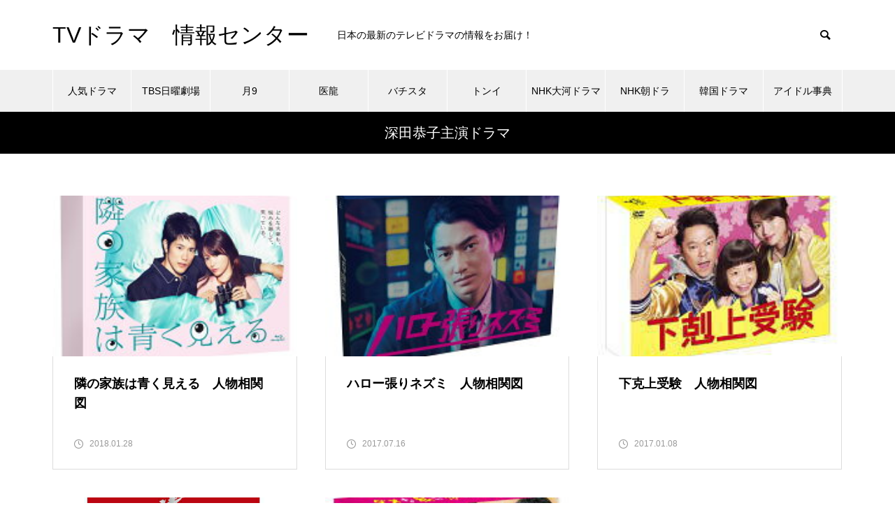

--- FILE ---
content_type: text/html; charset=UTF-8
request_url: https://idol88.net/dorama/archives/category/fukada
body_size: 9045
content:
<!DOCTYPE html>
<html class="pc" lang="ja">
<head>
<meta charset="UTF-8">
<!--[if IE]><meta http-equiv="X-UA-Compatible" content="IE=edge"><![endif]-->
<meta name="viewport" content="width=device-width">
<title>深田恭子主演ドラマに関する記事一覧</title>
<meta name="description" content="">
<link rel="pingback" href="https://idol88.net/dorama/xmlrpc.php">
<link rel='dns-prefetch' href='//s.w.org' />
<link rel="alternate" type="application/rss+xml" title="TVドラマ　情報センター &raquo; フィード" href="https://idol88.net/dorama/feed" />
<link rel="alternate" type="application/rss+xml" title="TVドラマ　情報センター &raquo; コメントフィード" href="https://idol88.net/dorama/comments/feed" />
<link rel="alternate" type="application/rss+xml" title="TVドラマ　情報センター &raquo; 深田恭子主演ドラマ カテゴリーのフィード" href="https://idol88.net/dorama/archives/category/fukada/feed" />
<link rel='stylesheet' id='style-css'  href='https://idol88.net/dorama/wp-content/themes/muum_tcd085/style.css?ver=2.1.3' type='text/css' media='all' />
<link rel='stylesheet' id='wp-block-library-css'  href='https://idol88.net/dorama/wp-includes/css/dist/block-library/style.min.css?ver=5.1.19' type='text/css' media='all' />
<script type='text/javascript' src='https://idol88.net/dorama/wp-includes/js/jquery/jquery.js?ver=1.12.4'></script>
<script type='text/javascript' src='https://idol88.net/dorama/wp-includes/js/jquery/jquery-migrate.min.js?ver=1.4.1'></script>
<link rel='https://api.w.org/' href='https://idol88.net/dorama/wp-json/' />

		<!-- GA Google Analytics @ https://m0n.co/ga -->
		<script async src="https://www.googletagmanager.com/gtag/js?id=G-YXR21S0N76"></script>
		<script>
			window.dataLayer = window.dataLayer || [];
			function gtag(){dataLayer.push(arguments);}
			gtag('js', new Date());
			gtag('config', 'G-YXR21S0N76');
		</script>

	
<link rel="stylesheet" href="https://idol88.net/dorama/wp-content/themes/muum_tcd085/css/design-plus.css?ver=2.1.3">
<link rel="stylesheet" href="https://idol88.net/dorama/wp-content/themes/muum_tcd085/css/sns-botton.css?ver=2.1.3">
<link rel="stylesheet" media="screen and (max-width:1251px)" href="https://idol88.net/dorama/wp-content/themes/muum_tcd085/css/responsive.css?ver=2.1.3">
<link rel="stylesheet" media="screen and (max-width:1251px)" href="https://idol88.net/dorama/wp-content/themes/muum_tcd085/css/footer-bar.css?ver=2.1.3">

<script src="https://idol88.net/dorama/wp-content/themes/muum_tcd085/js/jquery.easing.1.4.js?ver=2.1.3"></script>
<script src="https://idol88.net/dorama/wp-content/themes/muum_tcd085/js/jscript.js?ver=2.1.3"></script>
<script src="https://idol88.net/dorama/wp-content/themes/muum_tcd085/js/jquery.cookie.min.js?ver=2.1.3"></script>
<script src="https://idol88.net/dorama/wp-content/themes/muum_tcd085/js/comment.js?ver=2.1.3"></script>
<script src="https://idol88.net/dorama/wp-content/themes/muum_tcd085/js/parallax.js?ver=2.1.3"></script>

<link rel="stylesheet" href="https://idol88.net/dorama/wp-content/themes/muum_tcd085/js/simplebar.css?ver=2.1.3">
<script src="https://idol88.net/dorama/wp-content/themes/muum_tcd085/js/simplebar.min.js?ver=2.1.3"></script>




<style type="text/css">
body { font-size:14px; }
body, input, textarea { font-family: Arial, "Hiragino Sans", "ヒラギノ角ゴ ProN", "Hiragino Kaku Gothic ProN", "游ゴシック", YuGothic, "メイリオ", Meiryo, sans-serif; }

.rich_font, .p-vertical, .widget_headline, .widget_tab_post_list_button a, .search_box_headline, #global_menu, .megamenu_blog_list, .megamenu_b_wrap, .megamenu_b_wrap .headline, #index_tab { font-family: Arial, "Hiragino Sans", "ヒラギノ角ゴ ProN", "Hiragino Kaku Gothic ProN", "游ゴシック", YuGothic, "メイリオ", Meiryo, sans-serif; font-weight:500; }

.rich_font_type1 { font-family: Arial, "Hiragino Kaku Gothic ProN", "ヒラギノ角ゴ ProN W3", "メイリオ", Meiryo, sans-serif; }
.rich_font_type2 { font-family: Arial, "Hiragino Sans", "ヒラギノ角ゴ ProN", "Hiragino Kaku Gothic ProN", "游ゴシック", YuGothic, "メイリオ", Meiryo, sans-serif; font-weight:500; }
.rich_font_type3 { font-family: "Times New Roman" , "游明朝" , "Yu Mincho" , "游明朝体" , "YuMincho" , "ヒラギノ明朝 Pro W3" , "Hiragino Mincho Pro" , "HiraMinProN-W3" , "HGS明朝E" , "ＭＳ Ｐ明朝" , "MS PMincho" , serif; font-weight:500; }


#global_menu { background:#f0f0f0; }
#global_menu > ul > li > a, #global_menu > ul > li:first-of-type a { color:#000; border-color:#ffffff; }
#global_menu > ul > li > a:hover { color:#fff; background:#444444; border-color:#444444; }
#global_menu > ul > li.active > a, #global_menu > ul > li.current-menu-item > a, #header.active #global_menu > ul > li.current-menu-item.active_button > a { color:#fff; background:#000000; border-color:#000000; }
#global_menu ul ul a { color:#ffffff !important; background:#000000; }
#global_menu ul ul a:hover { background:#444444; }
#global_menu > ul > li.menu-item-has-children.active > a { background:#000000; border-color:#000000; }
.pc .header_fix #header.off_hover #global_menu { background:rgba(240,240,240,1); }
.pc .header_fix #header.off_hover #global_menu > ul > li > a, .pc .header_fix #header.off_hover #global_menu > ul > li:first-of-type a { border-color:rgba(255,255,255,1); }
.mobile .header_fix_mobile #header { background:#fff; }
.mobile .header_fix_mobile #header.off_hover { background:rgba(255,255,255,1); }
#drawer_menu { background:#000000; }
#mobile_menu a { color:#ffffff; border-color:#444444; }
#mobile_menu li li a { background:#333333; }
.megamenu_blog_list { background:#000000; }
.megamenu_blog_list .category_list a { font-size:16px; color:#999999; }
.megamenu_blog_list .post_list .title { font-size:14px; }
.megamenu_b_wrap { background:#000000; }
.megamenu_b_wrap .headline { font-size:16px; color:#ffffff; }
.megamenu_b_wrap .title { font-size:14px; }
.megamenu_page_wrap { border-top:1px solid #555555; }
#global_menu > ul > li.megamenu_parent_type2.active_megamenu_button > a { color:#fff !important; background:#000000 !important; border-color:#000000 !important; }
#global_menu > ul > li.megamenu_parent_type3.active_megamenu_button > a { color:#fff !important; background:#000000 !important; border-color:#000000 !important; }
#footer_carousel { background:#000000; }
#footer_carousel .title { font-size:14px; }
#footer_bottom { color:#ffffff; background:#000000; }
#footer_bottom a { color:#ffffff; }
#return_top a:before { color:#ffffff; }
#return_top a { background:#000000; }
#return_top a:hover { background:#444444; }
@media screen and (max-width:750px) {
  #footer_carousel .title { font-size:12px; }
  #footer_bottom { color:#000; background:none; }
  #footer_bottom a { color:#000; }
  #copyright { color:#ffffff; background:#000000; }
}
.author_profile .avatar_area img, .animate_image img, .animate_background .image {
  width:100%; height:auto;
  -webkit-transition: transform  0.75s ease;
  transition: transform  0.75s ease;
}
.author_profile a.avatar:hover img, .animate_image:hover img, .animate_background:hover .image {
  -webkit-transform: scale(1.2);
  transform: scale(1.2);
}



a { color:#000; }

.widget_tab_post_list_button a:hover, .page_navi span.current, #author_page_headline,
#header_carousel_type1 .slick-dots button:hover::before, #header_carousel_type1 .slick-dots .slick-active button::before, #header_carousel_type2 .slick-dots button:hover::before, #header_carousel_type2 .slick-dots .slick-active button::before
  { background-color:#000000; }

.widget_headline, .design_headline1, .widget_tab_post_list_button a:hover, .page_navi span.current
  { border-color:#000000; }

#header_search .button label:hover:before
  { color:#444444; }

#submit_comment:hover, #cancel_comment_reply a:hover, #wp-calendar #prev a:hover, #wp-calendar #next a:hover, #wp-calendar td a:hover,
#post_pagination a:hover, #p_readmore .button:hover, .page_navi a:hover, #post_pagination a:hover,.c-pw__btn:hover, #post_pagination a:hover, #comment_tab li a:hover, #category_post .tab p:hover
  { background-color:#444444; }

#comment_textarea textarea:focus, .c-pw__box-input:focus, .page_navi a:hover, #post_pagination p, #post_pagination a:hover
  { border-color:#444444; }

a:hover, #header_logo a:hover, #footer a:hover, #footer_social_link li a:hover:before, #bread_crumb a:hover, #bread_crumb li.home a:hover:after, #next_prev_post a:hover,
.single_copy_title_url_btn:hover, .tcdw_search_box_widget .search_area .search_button:hover:before, .tab_widget_nav:hover:before,
#single_author_title_area .author_link li a:hover:before, .author_profile a:hover, .author_profile .author_link li a:hover:before, #post_meta_bottom a:hover, .cardlink_title a:hover,
.comment a:hover, .comment_form_wrapper a:hover, #searchform .submit_button:hover:before, .p-dropdown__title:hover:after
  { color:#444444; }

#menu_button:hover span
  { background-color:#444444; }

.post_content a, .custom-html-widget a { color:#000000; }
.post_content a:hover, .custom-html-widget a:hover { color:#444444; }

.cat_id2 { background-color:#000000; }
.cat_id2:hover { background-color:#444444; }
.megamenu_blog_list .category_list li.active .cat_id2 { color:#000000; }
.megamenu_blog_list .category_list .cat_id2:hover { color:#444444; }
.category_list_widget .cat-item-2 > a:hover > .count { background-color:#000000; border-color:#000000; }
.cat_id3 { background-color:#000000; }
.cat_id3:hover { background-color:#444444; }
.megamenu_blog_list .category_list li.active .cat_id3 { color:#000000; }
.megamenu_blog_list .category_list .cat_id3:hover { color:#444444; }
.category_list_widget .cat-item-3 > a:hover > .count { background-color:#000000; border-color:#000000; }
.cat_id4 { background-color:#000000; }
.cat_id4:hover { background-color:#444444; }
.megamenu_blog_list .category_list li.active .cat_id4 { color:#000000; }
.megamenu_blog_list .category_list .cat_id4:hover { color:#444444; }
.category_list_widget .cat-item-4 > a:hover > .count { background-color:#000000; border-color:#000000; }
.cat_id5 { background-color:#000000; }
.cat_id5:hover { background-color:#444444; }
.megamenu_blog_list .category_list li.active .cat_id5 { color:#000000; }
.megamenu_blog_list .category_list .cat_id5:hover { color:#444444; }
.category_list_widget .cat-item-5 > a:hover > .count { background-color:#000000; border-color:#000000; }
.cat_id6 { background-color:#000000; }
.cat_id6:hover { background-color:#444444; }
.megamenu_blog_list .category_list li.active .cat_id6 { color:#000000; }
.megamenu_blog_list .category_list .cat_id6:hover { color:#444444; }
.category_list_widget .cat-item-6 > a:hover > .count { background-color:#000000; border-color:#000000; }
.cat_id7 { background-color:#000000; }
.cat_id7:hover { background-color:#444444; }
.megamenu_blog_list .category_list li.active .cat_id7 { color:#000000; }
.megamenu_blog_list .category_list .cat_id7:hover { color:#444444; }
.category_list_widget .cat-item-7 > a:hover > .count { background-color:#000000; border-color:#000000; }
.cat_id35 { background-color:#000000; }
.cat_id35:hover { background-color:#444444; }
.megamenu_blog_list .category_list li.active .cat_id35 { color:#000000; }
.megamenu_blog_list .category_list .cat_id35:hover { color:#444444; }
.category_list_widget .cat-item-35 > a:hover > .count { background-color:#000000; border-color:#000000; }
.cat_id88 { background-color:#000000; }
.cat_id88:hover { background-color:#444444; }
.megamenu_blog_list .category_list li.active .cat_id88 { color:#000000; }
.megamenu_blog_list .category_list .cat_id88:hover { color:#444444; }
.category_list_widget .cat-item-88 > a:hover > .count { background-color:#000000; border-color:#000000; }
.cat_id139 { background-color:#000000; }
.cat_id139:hover { background-color:#444444; }
.megamenu_blog_list .category_list li.active .cat_id139 { color:#000000; }
.megamenu_blog_list .category_list .cat_id139:hover { color:#444444; }
.category_list_widget .cat-item-139 > a:hover > .count { background-color:#000000; border-color:#000000; }
.cat_id140 { background-color:#000000; }
.cat_id140:hover { background-color:#444444; }
.megamenu_blog_list .category_list li.active .cat_id140 { color:#000000; }
.megamenu_blog_list .category_list .cat_id140:hover { color:#444444; }
.category_list_widget .cat-item-140 > a:hover > .count { background-color:#000000; border-color:#000000; }
.cat_id153 { background-color:#000000; }
.cat_id153:hover { background-color:#444444; }
.megamenu_blog_list .category_list li.active .cat_id153 { color:#000000; }
.megamenu_blog_list .category_list .cat_id153:hover { color:#444444; }
.category_list_widget .cat-item-153 > a:hover > .count { background-color:#000000; border-color:#000000; }
.cat_id205 { background-color:#000000; }
.cat_id205:hover { background-color:#444444; }
.megamenu_blog_list .category_list li.active .cat_id205 { color:#000000; }
.megamenu_blog_list .category_list .cat_id205:hover { color:#444444; }
.category_list_widget .cat-item-205 > a:hover > .count { background-color:#000000; border-color:#000000; }
.cat_id228 { background-color:#000000; }
.cat_id228:hover { background-color:#444444; }
.megamenu_blog_list .category_list li.active .cat_id228 { color:#000000; }
.megamenu_blog_list .category_list .cat_id228:hover { color:#444444; }
.category_list_widget .cat-item-228 > a:hover > .count { background-color:#000000; border-color:#000000; }
.cat_id229 { background-color:#000000; }
.cat_id229:hover { background-color:#444444; }
.megamenu_blog_list .category_list li.active .cat_id229 { color:#000000; }
.megamenu_blog_list .category_list .cat_id229:hover { color:#444444; }
.category_list_widget .cat-item-229 > a:hover > .count { background-color:#000000; border-color:#000000; }
.cat_id556 { background-color:#000000; }
.cat_id556:hover { background-color:#444444; }
.megamenu_blog_list .category_list li.active .cat_id556 { color:#000000; }
.megamenu_blog_list .category_list .cat_id556:hover { color:#444444; }
.category_list_widget .cat-item-556 > a:hover > .count { background-color:#000000; border-color:#000000; }
.cat_id604 { background-color:#000000; }
.cat_id604:hover { background-color:#444444; }
.megamenu_blog_list .category_list li.active .cat_id604 { color:#000000; }
.megamenu_blog_list .category_list .cat_id604:hover { color:#444444; }
.category_list_widget .cat-item-604 > a:hover > .count { background-color:#000000; border-color:#000000; }
.cat_id611 { background-color:#000000; }
.cat_id611:hover { background-color:#444444; }
.megamenu_blog_list .category_list li.active .cat_id611 { color:#000000; }
.megamenu_blog_list .category_list .cat_id611:hover { color:#444444; }
.category_list_widget .cat-item-611 > a:hover > .count { background-color:#000000; border-color:#000000; }
.cat_id617 { background-color:#000000; }
.cat_id617:hover { background-color:#444444; }
.megamenu_blog_list .category_list li.active .cat_id617 { color:#000000; }
.megamenu_blog_list .category_list .cat_id617:hover { color:#444444; }
.category_list_widget .cat-item-617 > a:hover > .count { background-color:#000000; border-color:#000000; }
.cat_id644 { background-color:#000000; }
.cat_id644:hover { background-color:#444444; }
.megamenu_blog_list .category_list li.active .cat_id644 { color:#000000; }
.megamenu_blog_list .category_list .cat_id644:hover { color:#444444; }
.category_list_widget .cat-item-644 > a:hover > .count { background-color:#000000; border-color:#000000; }
.cat_id692 { background-color:#000000; }
.cat_id692:hover { background-color:#444444; }
.megamenu_blog_list .category_list li.active .cat_id692 { color:#000000; }
.megamenu_blog_list .category_list .cat_id692:hover { color:#444444; }
.category_list_widget .cat-item-692 > a:hover > .count { background-color:#000000; border-color:#000000; }
.cat_id791 { background-color:#000000; }
.cat_id791:hover { background-color:#444444; }
.megamenu_blog_list .category_list li.active .cat_id791 { color:#000000; }
.megamenu_blog_list .category_list .cat_id791:hover { color:#444444; }
.category_list_widget .cat-item-791 > a:hover > .count { background-color:#000000; border-color:#000000; }
.cat_id835 { background-color:#000000; }
.cat_id835:hover { background-color:#444444; }
.megamenu_blog_list .category_list li.active .cat_id835 { color:#000000; }
.megamenu_blog_list .category_list .cat_id835:hover { color:#444444; }
.category_list_widget .cat-item-835 > a:hover > .count { background-color:#000000; border-color:#000000; }
.cat_id868 { background-color:#000000; }
.cat_id868:hover { background-color:#444444; }
.megamenu_blog_list .category_list li.active .cat_id868 { color:#000000; }
.megamenu_blog_list .category_list .cat_id868:hover { color:#444444; }
.category_list_widget .cat-item-868 > a:hover > .count { background-color:#000000; border-color:#000000; }
.cat_id871 { background-color:#000000; }
.cat_id871:hover { background-color:#444444; }
.megamenu_blog_list .category_list li.active .cat_id871 { color:#000000; }
.megamenu_blog_list .category_list .cat_id871:hover { color:#444444; }
.category_list_widget .cat-item-871 > a:hover > .count { background-color:#000000; border-color:#000000; }
.cat_id887 { background-color:#000000; }
.cat_id887:hover { background-color:#444444; }
.megamenu_blog_list .category_list li.active .cat_id887 { color:#000000; }
.megamenu_blog_list .category_list .cat_id887:hover { color:#444444; }
.category_list_widget .cat-item-887 > a:hover > .count { background-color:#000000; border-color:#000000; }
.cat_id921 { background-color:#000000; }
.cat_id921:hover { background-color:#444444; }
.megamenu_blog_list .category_list li.active .cat_id921 { color:#000000; }
.megamenu_blog_list .category_list .cat_id921:hover { color:#444444; }
.category_list_widget .cat-item-921 > a:hover > .count { background-color:#000000; border-color:#000000; }
.cat_id928 { background-color:#000000; }
.cat_id928:hover { background-color:#444444; }
.megamenu_blog_list .category_list li.active .cat_id928 { color:#000000; }
.megamenu_blog_list .category_list .cat_id928:hover { color:#444444; }
.category_list_widget .cat-item-928 > a:hover > .count { background-color:#000000; border-color:#000000; }
.cat_id929 { background-color:#000000; }
.cat_id929:hover { background-color:#444444; }
.megamenu_blog_list .category_list li.active .cat_id929 { color:#000000; }
.megamenu_blog_list .category_list .cat_id929:hover { color:#444444; }
.category_list_widget .cat-item-929 > a:hover > .count { background-color:#000000; border-color:#000000; }
.cat_id973 { background-color:#000000; }
.cat_id973:hover { background-color:#444444; }
.megamenu_blog_list .category_list li.active .cat_id973 { color:#000000; }
.megamenu_blog_list .category_list .cat_id973:hover { color:#444444; }
.category_list_widget .cat-item-973 > a:hover > .count { background-color:#000000; border-color:#000000; }
.cat_id1016 { background-color:#000000; }
.cat_id1016:hover { background-color:#444444; }
.megamenu_blog_list .category_list li.active .cat_id1016 { color:#000000; }
.megamenu_blog_list .category_list .cat_id1016:hover { color:#444444; }
.category_list_widget .cat-item-1016 > a:hover > .count { background-color:#000000; border-color:#000000; }
.cat_id1020 { background-color:#000000; }
.cat_id1020:hover { background-color:#444444; }
.megamenu_blog_list .category_list li.active .cat_id1020 { color:#000000; }
.megamenu_blog_list .category_list .cat_id1020:hover { color:#444444; }
.category_list_widget .cat-item-1020 > a:hover > .count { background-color:#000000; border-color:#000000; }
.cat_id1071 { background-color:#000000; }
.cat_id1071:hover { background-color:#444444; }
.megamenu_blog_list .category_list li.active .cat_id1071 { color:#000000; }
.megamenu_blog_list .category_list .cat_id1071:hover { color:#444444; }
.category_list_widget .cat-item-1071 > a:hover > .count { background-color:#000000; border-color:#000000; }
.cat_id1123 { background-color:#000000; }
.cat_id1123:hover { background-color:#444444; }
.megamenu_blog_list .category_list li.active .cat_id1123 { color:#000000; }
.megamenu_blog_list .category_list .cat_id1123:hover { color:#444444; }
.category_list_widget .cat-item-1123 > a:hover > .count { background-color:#000000; border-color:#000000; }
.cat_id1124 { background-color:#000000; }
.cat_id1124:hover { background-color:#444444; }
.megamenu_blog_list .category_list li.active .cat_id1124 { color:#000000; }
.megamenu_blog_list .category_list .cat_id1124:hover { color:#444444; }
.category_list_widget .cat-item-1124 > a:hover > .count { background-color:#000000; border-color:#000000; }
.cat_id1125 { background-color:#000000; }
.cat_id1125:hover { background-color:#444444; }
.megamenu_blog_list .category_list li.active .cat_id1125 { color:#000000; }
.megamenu_blog_list .category_list .cat_id1125:hover { color:#444444; }
.category_list_widget .cat-item-1125 > a:hover > .count { background-color:#000000; border-color:#000000; }
.cat_id1126 { background-color:#000000; }
.cat_id1126:hover { background-color:#444444; }
.megamenu_blog_list .category_list li.active .cat_id1126 { color:#000000; }
.megamenu_blog_list .category_list .cat_id1126:hover { color:#444444; }
.category_list_widget .cat-item-1126 > a:hover > .count { background-color:#000000; border-color:#000000; }
.cat_id1127 { background-color:#000000; }
.cat_id1127:hover { background-color:#444444; }
.megamenu_blog_list .category_list li.active .cat_id1127 { color:#000000; }
.megamenu_blog_list .category_list .cat_id1127:hover { color:#444444; }
.category_list_widget .cat-item-1127 > a:hover > .count { background-color:#000000; border-color:#000000; }
.cat_id1128 { background-color:#000000; }
.cat_id1128:hover { background-color:#444444; }
.megamenu_blog_list .category_list li.active .cat_id1128 { color:#000000; }
.megamenu_blog_list .category_list .cat_id1128:hover { color:#444444; }
.category_list_widget .cat-item-1128 > a:hover > .count { background-color:#000000; border-color:#000000; }
.cat_id1164 { background-color:#000000; }
.cat_id1164:hover { background-color:#444444; }
.megamenu_blog_list .category_list li.active .cat_id1164 { color:#000000; }
.megamenu_blog_list .category_list .cat_id1164:hover { color:#444444; }
.category_list_widget .cat-item-1164 > a:hover > .count { background-color:#000000; border-color:#000000; }
.cat_id1189 { background-color:#000000; }
.cat_id1189:hover { background-color:#444444; }
.megamenu_blog_list .category_list li.active .cat_id1189 { color:#000000; }
.megamenu_blog_list .category_list .cat_id1189:hover { color:#444444; }
.category_list_widget .cat-item-1189 > a:hover > .count { background-color:#000000; border-color:#000000; }

.styled_h2 {
  font-size:26px !important; text-align:center !important; color:#000000;   border-top:0px solid #dddddd;
  border-bottom:0px solid #dddddd;
  border-left:0px solid #dddddd;
  border-right:0px solid #dddddd;
  padding:0px 0px 0px 0px !important;
  margin:78px 0px 34px !important;
}
.styled_h3 {
  font-size:20px !important; text-align:left !important; color:#000000;   border-top:0px solid #dddddd;
  border-bottom:0px solid #dddddd;
  border-left:2px solid #000000;
  border-right:0px solid #dddddd;
  padding:15px 0px 15px 25px !important;
  margin:60px 0px 26px !important;
}
.styled_h4 {
  font-weight:400 !important; font-size:18px !important; text-align:left !important; color:#000000;   border-top:0px solid #dddddd;
  border-bottom:1px solid #dddddd;
  border-left:0px solid #dddddd;
  border-right:0px solid #dddddd;
  padding:0px 0px 20px 0px !important;
  margin:41px 0px 18px !important;
}
.styled_h5 {
  font-weight:400 !important; font-size:16px !important; text-align:left !important; color:#000000; background:#fafafa;  border-top:0px solid #dddddd;
  border-bottom:0px solid #dddddd;
  border-left:0px solid #dddddd;
  border-right:0px solid #dddddd;
  padding:15px 0px 15px 25px !important;
  margin:37px 0px 16px !important;
}
.q_custom_button1 {
  color:#ffffff !important;
  border-color:rgba(83,83,83,1);
}
.q_custom_button1.animation_type1 { background:#535353; }
.q_custom_button1:hover, .q_custom_button1:focus {
  color:#ffffff !important;
  border-color:rgba(125,125,125,1);
}
.q_custom_button1.animation_type1:hover { background:#7d7d7d; }
.q_custom_button1:before { background:#7d7d7d; }
.q_custom_button2 {
  color:#ffffff !important;
  border-color:rgba(83,83,83,1);
}
.q_custom_button2.animation_type1 { background:#535353; }
.q_custom_button2:hover, .q_custom_button2:focus {
  color:#ffffff !important;
  border-color:rgba(125,125,125,1);
}
.q_custom_button2.animation_type1:hover { background:#7d7d7d; }
.q_custom_button2:before { background:#7d7d7d; }
.q_custom_button3 {
  color:#ffffff !important;
  border-color:rgba(83,83,83,1);
}
.q_custom_button3.animation_type1 { background:#535353; }
.q_custom_button3:hover, .q_custom_button3:focus {
  color:#ffffff !important;
  border-color:rgba(125,125,125,1);
}
.q_custom_button3.animation_type1:hover { background:#7d7d7d; }
.q_custom_button3:before { background:#7d7d7d; }
.speech_balloon_left1 .speach_balloon_text { background-color: #ffdfdf; border-color: #ffdfdf; color: #000000 }
.speech_balloon_left1 .speach_balloon_text::before { border-right-color: #ffdfdf }
.speech_balloon_left1 .speach_balloon_text::after { border-right-color: #ffdfdf }
.speech_balloon_left2 .speach_balloon_text { background-color: #ffffff; border-color: #ff5353; color: #000000 }
.speech_balloon_left2 .speach_balloon_text::before { border-right-color: #ff5353 }
.speech_balloon_left2 .speach_balloon_text::after { border-right-color: #ffffff }
.speech_balloon_right1 .speach_balloon_text { background-color: #ccf4ff; border-color: #ccf4ff; color: #000000 }
.speech_balloon_right1 .speach_balloon_text::before { border-left-color: #ccf4ff }
.speech_balloon_right1 .speach_balloon_text::after { border-left-color: #ccf4ff }
.speech_balloon_right2 .speach_balloon_text { background-color: #ffffff; border-color: #0789b5; color: #000000 }
.speech_balloon_right2 .speach_balloon_text::before { border-left-color: #0789b5 }
.speech_balloon_right2 .speach_balloon_text::after { border-left-color: #ffffff }
.qt_google_map .pb_googlemap_custom-overlay-inner { background:#000000; color:#ffffff; }
.qt_google_map .pb_googlemap_custom-overlay-inner::after { border-color:#000000 transparent transparent transparent; }
</style>

<style id="current-page-style" type="text/css">
#page_header .title { font-size:20px; color:#FFFFFF; }
.blog_list .title { font-size:18px; }
.blog_list .desc { font-size:14px; }
@media screen and (max-width:750px) {
  #page_header .title { font-size:16px; }
  .blog_list .title { font-size:16px; }
  .blog_list .desc { font-size:12px; }
}
#site_loader_overlay.active #site_loader_animation {
  opacity:0;
  -webkit-transition: all 1.0s cubic-bezier(0.22, 1, 0.36, 1) 0s; transition: all 1.0s cubic-bezier(0.22, 1, 0.36, 1) 0s;
}
</style>

<script type="text/javascript">
jQuery(document).ready(function($){

  $('#footer_carousel .post_list').slick({
    infinite: true,
    dots: false,
    arrows: false,
    slidesToShow: 4,
    slidesToScroll: 1,
    swipeToSlide: true,
    touchThreshold: 20,
    adaptiveHeight: false,
    pauseOnHover: true,
    autoplay: true,
    fade: false,
    easing: 'easeOutExpo',
    speed: 700,
    autoplaySpeed: 5000,
    responsive: [
      {
        breakpoint: 1000,
        settings: { slidesToShow: 3 }
      },
      {
        breakpoint: 750,
        settings: { slidesToShow: 2 }
      }
    ]
  });
  $('#footer_carousel .prev_item').on('click', function() {
    $('#footer_carousel .post_list').slick('slickPrev');
  });
  $('#footer_carousel .next_item').on('click', function() {
    $('#footer_carousel .post_list').slick('slickNext');
  });

});
</script>
<script type="text/javascript">
jQuery(document).ready(function($){

  $('.megamenu_carousel .post_list').slick({
    infinite: true,
    dots: false,
    arrows: false,
    slidesToShow: 4,
    slidesToScroll: 1,
    swipeToSlide: true,
    touchThreshold: 20,
    adaptiveHeight: false,
    pauseOnHover: true,
    autoplay: true,
    fade: false,
    easing: 'easeOutExpo',
    speed: 700,
    autoplaySpeed: 5000  });
  $('.megamenu_carousel_wrap .prev_item').on('click', function() {
    $(this).closest('.megamenu_carousel_wrap').find('.post_list').slick('slickPrev');
  });
  $('.megamenu_carousel_wrap .next_item').on('click', function() {
    $(this).closest('.megamenu_carousel_wrap').find('.post_list').slick('slickNext');
  });

});
</script>
<script type="text/javascript">
jQuery(document).ready(function($){

  if( $('.post_slider_widget').length ){
    $('.post_slider_widget .post_slider').slick({
      infinite: true,
      dots: true,
      arrows: false,
      slidesToShow: 1,
      slidesToScroll: 1,
      adaptiveHeight: false,
      pauseOnHover: false,
      autoplay: true,
      fade: false,
      easing: 'easeOutExpo',
      speed: 700,
      autoplaySpeed: 5000,
      responsive: [
        {
          breakpoint: 1100,
          settings: { slidesToShow: 2 }
        },
        {
          breakpoint: 950,
          settings: { slidesToShow: 1 }
        }
      ]
    });
  }

});
</script>

<style type="text/css">
.p-footer-cta--1.footer_cta_type1 { background:rgba(84,60,50,1); }
.p-footer-cta--1.footer_cta_type1 .catch { color:#ffffff; }
.p-footer-cta--1.footer_cta_type1 #js-footer-cta__btn { color:#ffffff; background:#95634c; }
.p-footer-cta--1.footer_cta_type1 #js-footer-cta__btn:hover { color:#ffffff; background:#754e3d; }
.p-footer-cta--1.footer_cta_type1 #js-footer-cta__close:before { color:#ffffff; }
.p-footer-cta--1.footer_cta_type1 #js-footer-cta__close:hover:before { color:#cccccc; }
@media only screen and (max-width: 750px) {
  .p-footer-cta--1.footer_cta_type1 #js-footer-cta__btn:after { color:#ffffff; }
  .p-footer-cta--1.footer_cta_type1 #js-footer-cta__btn:hover:after { color:#cccccc; }
}
.p-footer-cta--2.footer_cta_type1 { background:rgba(84,60,50,1); }
.p-footer-cta--2.footer_cta_type1 .catch { color:#ffffff; }
.p-footer-cta--2.footer_cta_type1 #js-footer-cta__btn { color:#ffffff; background:#95634c; }
.p-footer-cta--2.footer_cta_type1 #js-footer-cta__btn:hover { color:#ffffff; background:#754e3d; }
.p-footer-cta--2.footer_cta_type1 #js-footer-cta__close:before { color:#ffffff; }
.p-footer-cta--2.footer_cta_type1 #js-footer-cta__close:hover:before { color:#cccccc; }
@media only screen and (max-width: 750px) {
  .p-footer-cta--2.footer_cta_type1 #js-footer-cta__btn:after { color:#ffffff; }
  .p-footer-cta--2.footer_cta_type1 #js-footer-cta__btn:hover:after { color:#cccccc; }
}
.p-footer-cta--3.footer_cta_type1 { background:rgba(84,60,50,1); }
.p-footer-cta--3.footer_cta_type1 .catch { color:#ffffff; }
.p-footer-cta--3.footer_cta_type1 #js-footer-cta__btn { color:#ffffff; background:#95634c; }
.p-footer-cta--3.footer_cta_type1 #js-footer-cta__btn:hover { color:#ffffff; background:#754e3d; }
.p-footer-cta--3.footer_cta_type1 #js-footer-cta__close:before { color:#ffffff; }
.p-footer-cta--3.footer_cta_type1 #js-footer-cta__close:hover:before { color:#cccccc; }
@media only screen and (max-width: 750px) {
  .p-footer-cta--3.footer_cta_type1 #js-footer-cta__btn:after { color:#ffffff; }
  .p-footer-cta--3.footer_cta_type1 #js-footer-cta__btn:hover:after { color:#cccccc; }
}
</style>

<style type="text/css">.broken_link, a.broken_link {
	text-decoration: line-through;
}</style></head>
<body id="body" class="archive category category-fukada category-153 no_page_nav">


<div id="container">

 
 
 <header id="header">
  <div id="header_top">
      <div id="header_logo">
    <p class="logo">
 <a href="https://idol88.net/dorama/" title="TVドラマ　情報センター">
    <span class="pc_logo_text" style="font-size:32px;">TVドラマ　情報センター</span>
      <span class="mobile_logo_text" style="font-size:24px;">TVドラマ　情報センター</span>
   </a>
</p>

   </div>
      <p id="site_description" class="show_desc_pc show_desc_mobile"><span>日本の最新のテレビドラマの情報をお届け！</span></p>
         <div id="header_search">
    <form role="search" method="get" id="header_searchform" action="https://idol88.net/dorama">
     <div class="input_area"><input type="text" value="" id="header_search_input" name="s" autocomplete="off"></div>
     <div class="button"><label for="header_search_button"></label><input type="submit" id="header_search_button" value=""></div>
    </form>
   </div>
     </div><!-- END #header_top -->
    <a id="menu_button" href="#"><span></span><span></span><span></span></a>
  <nav id="global_menu">
   <ul id="menu-%e3%83%98%e3%83%83%e3%83%80%e3%83%bc%e3%83%a1%e3%83%8b%e3%83%a5%e3%83%bc" class="menu"><li id="menu-item-1159" class="menu-item menu-item-type-taxonomy menu-item-object-category menu-item-1159 "><a href="https://idol88.net/dorama/archives/category/%e4%ba%ba%e6%b0%97%e3%83%89%e3%83%a9%e3%83%9e">人気ドラマ</a></li>
<li id="menu-item-835" class="menu-item menu-item-type-taxonomy menu-item-object-category menu-item-835 "><a href="https://idol88.net/dorama/archives/category/tbs%e6%97%a5%e6%9b%9c%e5%8a%87%e5%a0%b4">TBS日曜劇場</a></li>
<li id="menu-item-327" class="menu-item menu-item-type-taxonomy menu-item-object-category menu-item-327 "><a href="https://idol88.net/dorama/archives/category/mon9">月9</a></li>
<li id="menu-item-14" class="menu-item menu-item-type-taxonomy menu-item-object-category menu-item-14 "><a href="https://idol88.net/dorama/archives/category/%e5%8c%bb%e9%be%8d">医龍</a></li>
<li id="menu-item-732" class="menu-item menu-item-type-taxonomy menu-item-object-category menu-item-732 "><a href="https://idol88.net/dorama/archives/category/batista">バチスタ</a></li>
<li id="menu-item-298" class="menu-item menu-item-type-taxonomy menu-item-object-category menu-item-298 "><a href="https://idol88.net/dorama/archives/category/koreadorama/tonni">トンイ</a></li>
<li id="menu-item-1160" class="menu-item menu-item-type-taxonomy menu-item-object-category menu-item-1160 "><a href="https://idol88.net/dorama/archives/category/taiga">NHK大河ドラマ</a></li>
<li id="menu-item-1161" class="menu-item menu-item-type-taxonomy menu-item-object-category menu-item-1161 "><a href="https://idol88.net/dorama/archives/category/asadora">NHK朝ドラ</a></li>
<li id="menu-item-1162" class="menu-item menu-item-type-taxonomy menu-item-object-category menu-item-1162 "><a href="https://idol88.net/dorama/archives/category/koreadorama">韓国ドラマ</a></li>
<li id="menu-item-10" class="menu-item menu-item-type-custom menu-item-object-custom menu-item-10 "><a href="http://idol88.net/">アイドル事典</a></li>
</ul>  </nav>
     </header>

 
 <div id="page_header" style="background:#000000;">
  <h1 class="title rich_font_type2">深田恭子主演ドラマ</h1>
 </div>


<div id="main_contents" class="layout_type1">

 <div id="main_col">

  
  <div class="blog_list type1   use_hover_animation">
      <article class="item">
        <a class="link " href="https://idol88.net/dorama/archives/1121">
     <div class="image_wrap">
            <div class="image" style="background:url(https://idol88.net/dorama/wp-content/uploads/2018/01/4562474194570.jpg) no-repeat center center; background-size:cover;"></div>
     </div>
     <div class="content">
      <div class="content_inner">
              <h3 class="title rich_font_type2"><span>隣の家族は青く見える　人物相関図</span></h3>
              <p class="date"><time class="entry-date updated" datetime="2019-03-31T18:32:41+09:00">2018.01.28</time></p>      </div>
     </div>
    </a>
   </article>
         <article class="item">
        <a class="link " href="https://idol88.net/dorama/archives/909">
     <div class="image_wrap">
            <div class="image" style="background:url(https://idol88.net/dorama/wp-content/uploads/2017/07/4562474189569_2.jpg) no-repeat center center; background-size:cover;"></div>
     </div>
     <div class="content">
      <div class="content_inner">
              <h3 class="title rich_font_type2"><span>ハロー張りネズミ　人物相関図</span></h3>
              <p class="date"><time class="entry-date updated" datetime="2019-03-17T20:36:16+09:00">2017.07.16</time></p>      </div>
     </div>
    </a>
   </article>
         <article class="item">
        <a class="link " href="https://idol88.net/dorama/archives/717">
     <div class="image_wrap">
            <div class="image" style="background:url(https://idol88.net/dorama/wp-content/uploads/2017/01/tced-3503.jpg) no-repeat center center; background-size:cover;"></div>
     </div>
     <div class="content">
      <div class="content_inner">
              <h3 class="title rich_font_type2"><span>下克上受験　人物相関図</span></h3>
              <p class="date"><time class="entry-date updated" datetime="2019-03-17T20:38:05+09:00">2017.01.08</time></p>      </div>
     </div>
    </a>
   </article>
         <article class="item">
        <a class="link " href="https://idol88.net/dorama/archives/344">
     <div class="image_wrap">
            <div class="image" style="background:url(https://idol88.net/dorama/wp-content/uploads/2016/05/8696.jpg) no-repeat center center; background-size:cover;"></div>
     </div>
     <div class="content">
      <div class="content_inner">
              <h3 class="title rich_font_type2"><span>平清盛　平家　人物相関図</span></h3>
              <p class="date"><time class="entry-date updated" datetime="2019-03-17T17:23:02+09:00">2016.05.15</time></p>      </div>
     </div>
    </a>
   </article>
         <article class="item">
        <a class="link " href="https://idol88.net/dorama/archives/230">
     <div class="image_wrap">
            <div class="image" style="background:url(https://idol88.net/dorama/wp-content/uploads/2016/01/4562474172660.jpg) no-repeat center center; background-size:cover;"></div>
     </div>
     <div class="content">
      <div class="content_inner">
              <h3 class="title rich_font_type2"><span>ダメな私に恋してください　人物相関図</span></h3>
              <p class="date"><time class="entry-date updated" datetime="2021-01-01T17:04:25+09:00">2016.01.30</time></p>      </div>
     </div>
    </a>
   </article>
        </div><!-- END .blog_list -->

  
  
 </div><!-- END #main_col -->

 
</div><!-- END #main_contents -->

 
  <div id="footer_carousel">
    <div class="post_list">
      <div class="item">
        <a class="link animate_background" href="https://idol88.net/dorama/archives/1845">
     <div class="image_wrap">
      <div class="image" style="background:url(https://idol88.net/dorama/wp-content/uploads/2019/07/50f73fbeb059c772476ed08a04c6932d-1-750x460.png) no-repeat center center; background-size:cover;"></div>
     </div>
     <div class="title_area">
      <p class="date"><time class="entry-date updated" datetime="2026-01-12T19:37:45+09:00">2019.07.15</time></p>      <h4 class="title rich_font_type2"><span>なつぞら　人物相関図　東京編</span></h4>
     </div>
    </a>
   </div>
         <div class="item">
        <a class="link animate_background" href="https://idol88.net/dorama/archives/1808">
     <div class="image_wrap">
      <div class="image" style="background:url(https://idol88.net/dorama/wp-content/uploads/2019/04/0cb3394a9f389864c8ea572c1ff1aa58-750x460.png) no-repeat center center; background-size:cover;"></div>
     </div>
     <div class="title_area">
      <p class="date"><time class="entry-date updated" datetime="2026-01-11T17:11:23+09:00">2019.04.07</time></p>      <h4 class="title rich_font_type2"><span>まんぷく　人物相関図</span></h4>
     </div>
    </a>
   </div>
         <div class="item">
        <a class="link animate_background" href="https://idol88.net/dorama/archives/1315">
     <div class="image_wrap">
      <div class="image" style="background:url(https://idol88.net/dorama/wp-content/uploads/2018/08/4949ba66e11badd168e56b435b345d34-750x460.png) no-repeat center center; background-size:cover;"></div>
     </div>
     <div class="title_area">
      <p class="date"><time class="entry-date updated" datetime="2026-01-11T20:24:50+09:00">2018.08.11</time></p>      <h4 class="title rich_font_type2"><span>半分、青い。大納言編　人物相関図</span></h4>
     </div>
    </a>
   </div>
         <div class="item">
        <a class="link animate_background" href="https://idol88.net/dorama/archives/1256">
     <div class="image_wrap">
      <div class="image" style="background:url(https://idol88.net/dorama/wp-content/uploads/2018/07/3fcc6c02a87387cba0b3609be7b584ad-750x460.png) no-repeat center center; background-size:cover;"></div>
     </div>
     <div class="title_area">
      <p class="date"><time class="entry-date updated" datetime="2026-01-12T20:00:45+09:00">2018.07.14</time></p>      <h4 class="title rich_font_type2"><span>半分、青い　漫画家編　人物相関図</span></h4>
     </div>
    </a>
   </div>
         <div class="item">
        <a class="link animate_background" href="https://idol88.net/dorama/archives/1147">
     <div class="image_wrap">
      <div class="image" style="background:url(https://idol88.net/dorama/wp-content/uploads/2018/01/0e1d079734b2f113892062d05f56986f-750x460.png) no-repeat center center; background-size:cover;"></div>
     </div>
     <div class="title_area">
      <p class="date"><time class="entry-date updated" datetime="2026-01-12T18:06:28+09:00">2018.01.01</time></p>      <h4 class="title rich_font_type2"><span>わろてんか　人物相関図　大阪船場編</span></h4>
     </div>
    </a>
   </div>
         <div class="item">
        <a class="link animate_background" href="https://idol88.net/dorama/archives/1143">
     <div class="image_wrap">
      <div class="image" style="background:url(https://idol88.net/dorama/wp-content/uploads/2018/01/bd66d122179d4541ed7bdc1a9d87273c-750x460.png) no-repeat center center; background-size:cover;"></div>
     </div>
     <div class="title_area">
      <p class="date"><time class="entry-date updated" datetime="2026-01-11T17:36:37+09:00">2018.01.01</time></p>      <h4 class="title rich_font_type2"><span>わろてんか　人物相関図　京都編</span></h4>
     </div>
    </a>
   </div>
         <div class="item">
        <a class="link animate_background" href="https://idol88.net/dorama/archives/1084">
     <div class="image_wrap">
      <div class="image" style="background:url(https://idol88.net/dorama/wp-content/uploads/2017/10/ae21ea6aef610dfe3adcea610d0311ad-750x460.png) no-repeat center center; background-size:cover;"></div>
     </div>
     <div class="title_area">
      <p class="date"><time class="entry-date updated" datetime="2026-01-11T20:40:12+09:00">2017.10.29</time></p>      <h4 class="title rich_font_type2"><span>陸王　人物相関図</span></h4>
     </div>
    </a>
   </div>
         <div class="item">
        <a class="link animate_background" href="https://idol88.net/dorama/archives/1065">
     <div class="image_wrap">
      <div class="image" style="background:url(https://idol88.net/dorama/wp-content/uploads/2017/10/53aa9a39f9d300a7dce9ce7e1cacfe77-750x460.png) no-repeat center center; background-size:cover;"></div>
     </div>
     <div class="title_area">
      <p class="date"><time class="entry-date updated" datetime="2026-01-11T20:52:02+09:00">2017.10.08</time></p>      <h4 class="title rich_font_type2"><span>アシガール　人物相関図</span></h4>
     </div>
    </a>
   </div>
        </div><!-- END .post_list -->
    <div class="nav">
   <div class="carousel_arrow next_item"></div>
   <div class="carousel_arrow prev_item"></div>
  </div>
     </div><!-- END #footer_carousel -->
 
 <footer id="footer">

    <div id="footer_widget">
   <div id="footer_widget_inner" class="clearfix">
    		<div class="widget_content clearfix widget_recent_entries" id="recent-posts-4">
		<h3 class="widget_headline"><span>最近の投稿</span></h3>		<ul>
											<li>
					<a href="https://idol88.net/dorama/archives/1973">リコカツ人物相関図</a>
									</li>
											<li>
					<a href="https://idol88.net/dorama/archives/1969">桜の塔　人物相関図</a>
									</li>
											<li>
					<a href="https://idol88.net/dorama/archives/1950">ドラゴン桜2人物相関図</a>
									</li>
											<li>
					<a href="https://idol88.net/dorama/archives/1946">イチケイのカラス　人物相関図</a>
									</li>
											<li>
					<a href="https://idol88.net/dorama/archives/1939">危険なビーナス　人物相関図</a>
									</li>
					</ul>
		</div>
<div class="widget_content clearfix widget_meta" id="meta-3">
<h3 class="widget_headline"><span>メタ情報</span></h3>			<ul>
						<li><a href="https://idol88.net/dorama/wp-login.php">ログイン</a></li>
			<li><a href="https://idol88.net/dorama/feed">投稿の <abbr title="Really Simple Syndication">RSS</abbr></a></li>
			<li><a href="https://idol88.net/dorama/comments/feed">コメントの <abbr title="Really Simple Syndication">RSS</abbr></a></li>
			<li><a href="https://ja.wordpress.org/" title="Powered by WordPress, state-of-the-art semantic personal publishing platform.">WordPress.org</a></li>			</ul>
			</div>
<div class="widget_content clearfix widget_categories" id="categories-10">
<h3 class="widget_headline"><span>カテゴリー</span></h3>		<ul>
				<li class="cat-item cat-item-1128"><a href="https://idol88.net/dorama/archives/category/2013drama" >2013年ドラマ</a>
</li>
	<li class="cat-item cat-item-1127"><a href="https://idol88.net/dorama/archives/category/2014drama" >2014年ドラマ</a>
</li>
	<li class="cat-item cat-item-1126"><a href="https://idol88.net/dorama/archives/category/2015drama" >2015年ドラマ</a>
</li>
	<li class="cat-item cat-item-1125"><a href="https://idol88.net/dorama/archives/category/2016drama" >2016年ドラマ</a>
</li>
	<li class="cat-item cat-item-604"><a href="https://idol88.net/dorama/archives/category/2017winter" >2017冬ドラマ</a>
</li>
	<li class="cat-item cat-item-692"><a href="https://idol88.net/dorama/archives/category/2017summer" >2017夏ドラマ</a>
</li>
	<li class="cat-item cat-item-617"><a href="https://idol88.net/dorama/archives/category/2017spring" >2017春ドラマ</a>
</li>
	<li class="cat-item cat-item-835"><a href="https://idol88.net/dorama/archives/category/2017%e7%a7%8b%e3%83%89%e3%83%a9%e3%83%9e" >2017秋ドラマ</a>
</li>
	<li class="cat-item cat-item-868"><a href="https://idol88.net/dorama/archives/category/2018%e5%86%ac%e3%83%89%e3%83%a9%e3%83%9e" >2018冬ドラマ</a>
</li>
	<li class="cat-item cat-item-973"><a href="https://idol88.net/dorama/archives/category/2018summer" >2018夏ドラマ</a>
</li>
	<li class="cat-item cat-item-921"><a href="https://idol88.net/dorama/archives/category/2018%e6%98%a5%e3%83%89%e3%83%a9%e3%83%9e" >2018春ドラマ</a>
</li>
	<li class="cat-item cat-item-1020"><a href="https://idol88.net/dorama/archives/category/2018autumn" >2018秋ドラマ</a>
</li>
	<li class="cat-item cat-item-1124"><a href="https://idol88.net/dorama/archives/category/2019drama" >2019年ドラマ</a>
</li>
	<li class="cat-item cat-item-1123"><a href="https://idol88.net/dorama/archives/category/2020drama" >2020年ドラマ</a>
</li>
	<li class="cat-item cat-item-1164"><a href="https://idol88.net/dorama/archives/category/2021dorama" title="2021年ドラマ">2021年ドラマ</a>
</li>
	<li class="cat-item cat-item-6"><a href="https://idol88.net/dorama/archives/category/taiga" >NHK大河ドラマ</a>
</li>
	<li class="cat-item cat-item-205"><a href="https://idol88.net/dorama/archives/category/asadora" >NHK朝ドラ</a>
</li>
	<li class="cat-item cat-item-644"><a href="https://idol88.net/dorama/archives/category/tbs%e6%97%a5%e6%9b%9c%e5%8a%87%e5%a0%b4" >TBS日曜劇場</a>
</li>
	<li class="cat-item cat-item-611"><a href="https://idol88.net/dorama/archives/category/taiga/naotora" >おんな城主　直虎</a>
</li>
	<li class="cat-item cat-item-887"><a href="https://idol88.net/dorama/archives/category/asadora/warotenka" >わろてんか</a>
</li>
	<li class="cat-item cat-item-1189"><a href="https://idol88.net/dorama/archives/category/%e3%82%aa%e3%82%b9%e3%82%b9%e3%83%a1" >オススメ</a>
</li>
	<li class="cat-item cat-item-4"><a href="https://idol88.net/dorama/archives/category/batista" >チーム・バチスタ</a>
</li>
	<li class="cat-item cat-item-7"><a href="https://idol88.net/dorama/archives/category/batista/batista4" >チーム・バチスタ4　螺鈿迷宮</a>
</li>
	<li class="cat-item cat-item-229"><a href="https://idol88.net/dorama/archives/category/koreadorama/tonni" >トンイ</a>
</li>
	<li class="cat-item cat-item-556"><a href="https://idol88.net/dorama/archives/category/doctorx" >ドクターX</a>
</li>
	<li class="cat-item cat-item-871"><a href="https://idol88.net/dorama/archives/category/%e4%ba%ba%e6%b0%97%e3%83%89%e3%83%a9%e3%83%9e" >人気ドラマ</a>
</li>
	<li class="cat-item cat-item-1071"><a href="https://idol88.net/dorama/archives/category/kitagawa" >北川景子　出演ドラマ</a>
</li>
	<li class="cat-item cat-item-5"><a href="https://idol88.net/dorama/archives/category/%e5%8c%bb%e9%be%8d" >医龍</a>
</li>
	<li class="cat-item cat-item-1016"><a href="https://idol88.net/dorama/archives/category/asadora/hanbunaoi" >半分、青い。</a>
</li>
	<li class="cat-item cat-item-3"><a href="https://idol88.net/dorama/archives/category/mon9/choco" >失恋ショコラティエ</a>
</li>
	<li class="cat-item cat-item-139"><a href="https://idol88.net/dorama/archives/category/aragaki" >新垣結衣　主演ドラマ</a>
</li>
	<li class="cat-item cat-item-2"><a href="https://idol88.net/dorama/archives/category/mon9" >月9</a>
</li>
	<li class="cat-item cat-item-791"><a href="https://idol88.net/dorama/archives/category/takei" >武井咲　主演ドラマ</a>
</li>
	<li class="cat-item cat-item-88"><a href="https://idol88.net/dorama/archives/category/ikeido" >池井戸潤　原作</a>
</li>
	<li class="cat-item cat-item-929"><a href="https://idol88.net/dorama/archives/category/haru" >波瑠　主演ドラマ</a>
</li>
	<li class="cat-item cat-item-153 current-cat"><a href="https://idol88.net/dorama/archives/category/fukada" >深田恭子主演ドラマ</a>
</li>
	<li class="cat-item cat-item-140"><a href="https://idol88.net/dorama/archives/category/taiga/sanadamaru" >真田丸</a>
</li>
	<li class="cat-item cat-item-928"><a href="https://idol88.net/dorama/archives/category/ishinara" >石原さとみ　主演ドラマ</a>
</li>
	<li class="cat-item cat-item-35"><a href="https://idol88.net/dorama/archives/category/taiga/kanbei" >軍師官兵衛</a>
</li>
	<li class="cat-item cat-item-228"><a href="https://idol88.net/dorama/archives/category/koreadorama" >韓国ドラマ</a>
</li>
		</ul>
			</div>
   </div>
  </div>
  
      <div id="footer_menu">
   <ul id="menu-%e3%83%98%e3%83%83%e3%83%80%e3%83%bc%e3%83%a1%e3%83%8b%e3%83%a5%e3%83%bc-1" class="menu"><li class="menu-item menu-item-type-taxonomy menu-item-object-category menu-item-1159 "><a href="https://idol88.net/dorama/archives/category/%e4%ba%ba%e6%b0%97%e3%83%89%e3%83%a9%e3%83%9e">人気ドラマ</a></li>
<li class="menu-item menu-item-type-taxonomy menu-item-object-category menu-item-835 "><a href="https://idol88.net/dorama/archives/category/tbs%e6%97%a5%e6%9b%9c%e5%8a%87%e5%a0%b4">TBS日曜劇場</a></li>
<li class="menu-item menu-item-type-taxonomy menu-item-object-category menu-item-327 "><a href="https://idol88.net/dorama/archives/category/mon9">月9</a></li>
<li class="menu-item menu-item-type-taxonomy menu-item-object-category menu-item-14 "><a href="https://idol88.net/dorama/archives/category/%e5%8c%bb%e9%be%8d">医龍</a></li>
<li class="menu-item menu-item-type-taxonomy menu-item-object-category menu-item-732 "><a href="https://idol88.net/dorama/archives/category/batista">バチスタ</a></li>
<li class="menu-item menu-item-type-taxonomy menu-item-object-category menu-item-298 "><a href="https://idol88.net/dorama/archives/category/koreadorama/tonni">トンイ</a></li>
<li class="menu-item menu-item-type-taxonomy menu-item-object-category menu-item-1160 "><a href="https://idol88.net/dorama/archives/category/taiga">NHK大河ドラマ</a></li>
<li class="menu-item menu-item-type-taxonomy menu-item-object-category menu-item-1161 "><a href="https://idol88.net/dorama/archives/category/asadora">NHK朝ドラ</a></li>
<li class="menu-item menu-item-type-taxonomy menu-item-object-category menu-item-1162 "><a href="https://idol88.net/dorama/archives/category/koreadorama">韓国ドラマ</a></li>
<li class="menu-item menu-item-type-custom menu-item-object-custom menu-item-10 "><a href="http://idol88.net/">アイドル事典</a></li>
</ul>  </div>
  
  <div id="footer_bottom">
   <div id="footer_bottom_inner">

      <ul id="footer_sns" class="footer_sns clearfix">
                            <li class="rss"><a href="https://idol88.net/dorama/feed" rel="nofollow" target="_blank" title="RSS"><span>RSS</span></a></li>   </ul>
   
      <p id="copyright">Copyright © 2020</p>

   </div><!-- END #footer_bottom_inner -->
  </div><!-- END #footer_bottom -->

 </footer>

 
 <div id="return_top">
  <a href="#body"><span>TOP</span></a>
 </div>

 
</div><!-- #container -->

<div id="drawer_menu">
 <nav>
  <ul id="mobile_menu" class="menu"><li class="menu-item menu-item-type-taxonomy menu-item-object-category menu-item-1159 "><a href="https://idol88.net/dorama/archives/category/%e4%ba%ba%e6%b0%97%e3%83%89%e3%83%a9%e3%83%9e">人気ドラマ</a></li>
<li class="menu-item menu-item-type-taxonomy menu-item-object-category menu-item-835 "><a href="https://idol88.net/dorama/archives/category/tbs%e6%97%a5%e6%9b%9c%e5%8a%87%e5%a0%b4">TBS日曜劇場</a></li>
<li class="menu-item menu-item-type-taxonomy menu-item-object-category menu-item-327 "><a href="https://idol88.net/dorama/archives/category/mon9">月9</a></li>
<li class="menu-item menu-item-type-taxonomy menu-item-object-category menu-item-14 "><a href="https://idol88.net/dorama/archives/category/%e5%8c%bb%e9%be%8d">医龍</a></li>
<li class="menu-item menu-item-type-taxonomy menu-item-object-category menu-item-732 "><a href="https://idol88.net/dorama/archives/category/batista">バチスタ</a></li>
<li class="menu-item menu-item-type-taxonomy menu-item-object-category menu-item-298 "><a href="https://idol88.net/dorama/archives/category/koreadorama/tonni">トンイ</a></li>
<li class="menu-item menu-item-type-taxonomy menu-item-object-category menu-item-1160 "><a href="https://idol88.net/dorama/archives/category/taiga">NHK大河ドラマ</a></li>
<li class="menu-item menu-item-type-taxonomy menu-item-object-category menu-item-1161 "><a href="https://idol88.net/dorama/archives/category/asadora">NHK朝ドラ</a></li>
<li class="menu-item menu-item-type-taxonomy menu-item-object-category menu-item-1162 "><a href="https://idol88.net/dorama/archives/category/koreadorama">韓国ドラマ</a></li>
<li class="menu-item menu-item-type-custom menu-item-object-custom menu-item-10 "><a href="http://idol88.net/">アイドル事典</a></li>
</ul> </nav>
  <div id="footer_search">
  <form role="search" method="get" id="footer_searchform" action="https://idol88.net/dorama">
   <div class="input_area"><input type="text" value="" id="footer_search_input" name="s" autocomplete="off"></div>
   <div class="button"><label for="footer_search_button"></label><input type="submit" id="footer_search_button" value=""></div>
  </form>
 </div>
  <div id="mobile_banner">
   </div><!-- END #footer_mobile_banner -->
</div>

<script>


</script>


<link rel='stylesheet' id='slick-style-css'  href='https://idol88.net/dorama/wp-content/themes/muum_tcd085/js/slick.css?ver=1.0.0' type='text/css' media='all' />
<script type='text/javascript' src='https://idol88.net/dorama/wp-content/themes/muum_tcd085/js/jquery.inview.min.js?ver=2.1.3'></script>
<script type='text/javascript'>
/* <![CDATA[ */
var tcd_cta = {"admin_url":"https:\/\/idol88.net\/dorama\/wp-admin\/admin-ajax.php","ajax_nonce":"c950cc6fbf"};
/* ]]> */
</script>
<script type='text/javascript' src='https://idol88.net/dorama/wp-content/themes/muum_tcd085/admin/js/cta.js?ver=2.1.3'></script>
<script type='text/javascript' src='https://idol88.net/dorama/wp-content/themes/muum_tcd085/js/jquery.inview.min.js?ver=2.1.3'></script>
<script type='text/javascript' src='https://idol88.net/dorama/wp-content/themes/muum_tcd085/js/footer-cta.js?ver=2.1.3'></script>
<script type='text/javascript'>
/* <![CDATA[ */
var tcd_footer_cta = {"admin_url":"https:\/\/idol88.net\/dorama\/wp-admin\/admin-ajax.php","ajax_nonce":"04405d529d"};
/* ]]> */
</script>
<script type='text/javascript' src='https://idol88.net/dorama/wp-content/themes/muum_tcd085/admin/js/footer-cta.js?ver=2.1.3'></script>
<script type='text/javascript' src='https://idol88.net/dorama/wp-includes/js/wp-embed.min.js?ver=5.1.19'></script>
<script type='text/javascript' src='https://idol88.net/dorama/wp-content/themes/muum_tcd085/js/slick.min.js?ver=1.0.0'></script>
</body>
</html>